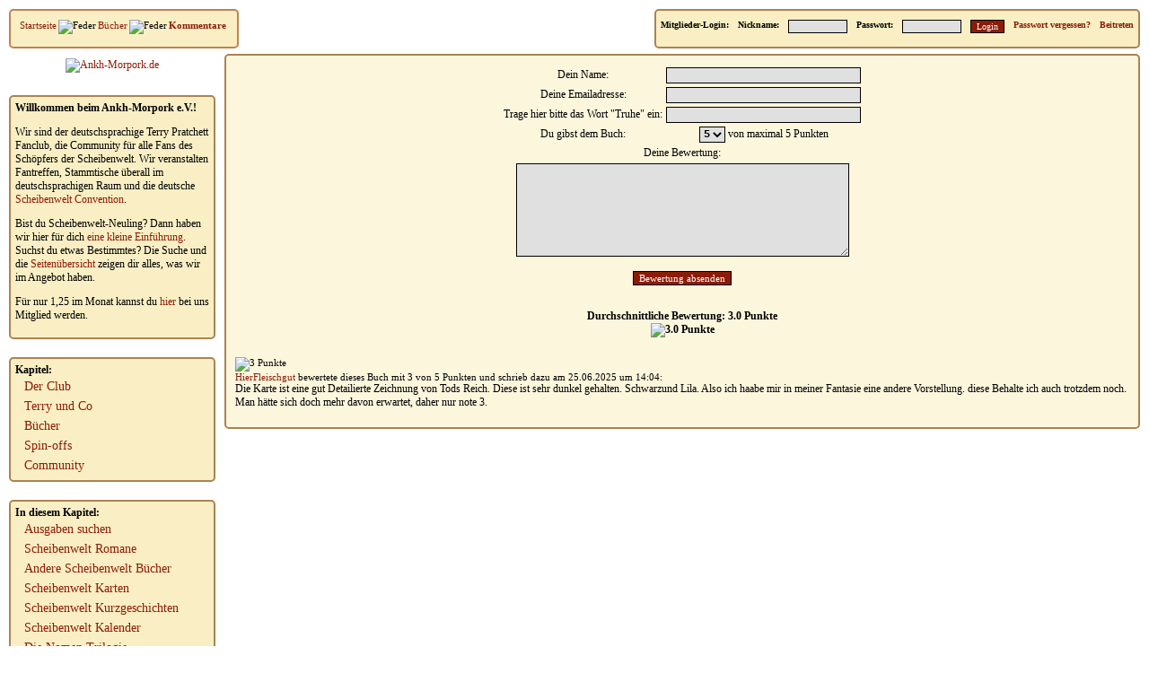

--- FILE ---
content_type: text/html
request_url: https://www.ankh-morpork.de/index.php?seite=3030&book=DDADWM
body_size: 3191
content:
<!DOCTYPE html PUBLIC "-//W3C//DTD XHTML 1.0 Transitional//EN" "http://www.w3.org/TR/xhtml1/DTD/xhtml1-transitional.dtd">
<html xmlns="http://www.w3.org/1999/xhtml" xml:lang="de" lang="de">
<head>
<title>Ankh-Morpork e.V. ~ Kommentare</title>
<meta name="description" content="Ankh-Morpork e.V., die Community für alle Fans der großartigen Werke Terry Pratchetts" />
<meta name="keywords" content="Terry,Pratchett,Scheibenwelt,Discworld,Convention,Strata,Teppichvölker,Tod,Mort,Gross,A'Tuin,Paul,Kidby,Lspace,Brandhorst,Scheibenwelt-treffen,Disorganizer,Fanclub,Karotte,Esme,Wetterwachs,Rincewind,Nanny,Ogg,Prattchett" />
<meta name="author" content="Jens Kleine" />
<meta name="publisher" content="Ankh Morpork - Terry Pratchett Fanclub" />
<meta name="copyright" content="Ankh Morpork - Terry Pratchett Fanclub" />
<meta name="language" content="de" />
<meta name="page-topic" content="Medien" />
<meta name="robots" content="all" />
<meta name="revisit-after" content="2 weeks" />
<meta http-equiv="content-language" content="de" />
<meta http-equiv="pragma" content="no-cache" />
<meta http-equiv="expires" content="0" />
<meta http-equiv="cache-control" content="no-cache" />
<meta http-equiv="content-type" content="text/html; charset=utf-8" />
<meta http-equiv="X-UA-Compatible" content="IE=9" />
<base href="https://www.ankh-morpork.de/index.php" />
<link rel="shortcut icon" href="favicon.ico" type="image/x-icon" />
<link rel="alternate" type="application/rss+xml" title="Newsfeed" href="news.rss" />
<link rel="start" title="Ankh-Morpork.de" href="https://www.Ankh-Morpork.de" />
<link rel="home" title="Ankh-Morpork.de" href="https://www.Ankh-Morpork.de" />
<link rel="contents" title="Ankh-Morpork.de" href="https://www.Ankh-Morpork.de/Sitemap" />
<link rel="index" title="Ankh-Morpork.de" href="https://www.Ankh-Morpork.de/Sitemap" />
<link rel="glossary" title="Ankh-Morpork.de" href="https://www.Ankh-Morpork.de/Sitemap" />
<link rel="search" title="Ankh-Morpork.de" href="https://www.Ankh-Morpork.de/Suche" />
<link rel="up" title="Ankh-Morpork.de" href="https://www.Ankh-Morpork.de" />
<link rel="help" title="Ankh-Morpork.de" href="https://www.Ankh-Morpork.de/Fragestellen" />
<link rel="copyright" title="Ankh-Morpork.de" href="https://www.Ankh-Morpork.de/Impressum" />
<link rel="author" title="Ankh-Morpork.de" href="https://www.Ankh-Morpork.de/Impressum" />
<link rel="stylesheet" href="includes/style.css" type="text/css" media="screen" />
</head>

<body>

<!-- header-->
<div class="header">

	<div class="menubox">
		<div class="history">
<div class="history_norm"><a href="index.php?seite=1&amp;book=DDADWM" title="Startseite">Startseite</a></div>
<div class="history_arrow"><img src="img/menu/feder.gif" class="history" alt="Feder" /></div><div class="history_norm"><a href="index.php?seite=3000&amp;book=DDADWM" title="Bücher">Bücher</a></div>
<div class="history_arrow"><img src="img/menu/feder.gif" class="history" alt="Feder" /></div>
<div class="history_mark"><a href="index.php?seite=3030&amp;book=DDADWM" title="Kommentare">Kommentare</a></div>

		</div>
	</div>

	<div class="loginbox">
		<form method="post" action="index.php" name="login">
		<input type="hidden" name="seite" value="3030" />
<input type="hidden" name="book" value="DDADWM" />			<div class="login"><span class="login_mes"><a href="index.php?seite=1110" title="Mitglied im Ankh-Morpork e.V. werden">Beitreten</a></span></div>
			<div class="login"><span class="login_mes"><a href="index.php?seite=20&amp;last_page=3030&amp;last_title=Kommentare&amp;book=DDADWM" title="Vergessenes Passwort anfordern">Passwort vergessen?</a></span></div>
			<div class="login"><input type="submit" name="loginbutton" value="Login" class="login_button" tabindex="3" /></div>
			<div class="login"><input type="password" name="passwort" value="" size="10" class="login" tabindex="2" /></div>
			<div class="login"><span class="login_mes">Passwort:</span></div>
			<div class="login"><input type="text" name="name" value="" size="10" class="login" tabindex="1" /></div>
			<div class="login"><span class="login_mes">Nickname:</span></div>
			<div class="login"><span class="login_mes">Mitglieder-Login:</span></div>
		</form>
	</div>
	
</div>
<!-- /header-->

<!-- menu -->
<div class="menu">

	<div class="wappen"><a href="https://www.Ankh-Morpork.de" title="Ankh-Morpork.de" target="_top"><img src="img/bg/wappen.png" alt="Ankh-Morpork.de" border="0" /></a></div>

	<div class="boxright">
		<span class="cats_head">Willkommen beim Ankh-Morpork e.V.!</span><br />
		<p>Wir sind der deutschsprachige Terry Pratchett Fanclub, die Community für alle Fans des Schöpfers der Scheibenwelt. Wir veranstalten Fantreffen, Stammtische überall im deutschsprachigen Raum und die deutsche <a href="https://www.Scheibenwelt-Convention.de" title="Scheibenwelt-Convention.de" target="_blank">Scheibenwelt Convention</a>.</p>
		<p>Bist du Scheibenwelt-Neuling? Dann haben wir hier für dich <a href="index.php?seite=90" title="Erste Schritte auf der Scheibenwelt">eine kleine Einführung</a>. Suchst du etwas Bestimmtes? Die Suche und die <a href="index.php?seite=30" title="Seitenübersicht">Seitenübersicht</a> zeigen dir alles, was wir im Angebot haben.</p>
		<p>Für nur 1,25 im Monat kannst du <a href="index.php?seite=1110" title="Mitglied im Ankh-Morpork e.V. Fanclub werden">hier</a> bei uns Mitglied werden.</p>
	</div>

	<div class="boxright">
		<span class="cats_head">Kapitel:</span><br />
		
<div class="mainmenu"><a href="index.php?seite=1000" title="Der Club">Der Club</a></div>

<div class="mainmenu"><a href="index.php?seite=2000" title="Terry und Co">Terry und Co</a></div>

<div class="mainmenu"><a href="index.php?seite=3000" title="Bücher">Bücher</a></div>

<div class="mainmenu"><a href="index.php?seite=4000" title="Spin-offs">Spin-offs</a></div>

<div class="mainmenu"><a href="index.php?seite=5000" title="Community">Community</a></div>
	</div>

<div class="boxright">
	<div class="cats"><span class="cats_head">In diesem Kapitel:</span><br />
			<div class="mainmenu"><a href="index.php?seite=3001" title="Ausgaben suchen" target="_top">Ausgaben suchen</a></div>
				<div class="mainmenu"><a href="index.php?seite=3100" title="Scheibenwelt Romane" target="_top">Scheibenwelt Romane</a></div>
				<div class="mainmenu"><a href="index.php?seite=3150" title="Andere Scheibenwelt Bücher" target="_top">Andere Scheibenwelt Bücher</a></div>
				<div class="mainmenu"><a href="index.php?seite=3200" title="Scheibenwelt Karten" target="_top">Scheibenwelt Karten</a></div>
				<div class="mainmenu"><a href="index.php?seite=3250" title="Scheibenwelt Kurzgeschichten" target="_top">Scheibenwelt Kurzgeschichten</a></div>
				<div class="mainmenu"><a href="index.php?seite=3300" title="Scheibenwelt Kalender" target="_top">Scheibenwelt Kalender</a></div>
				<div class="mainmenu"><a href="index.php?seite=3350" title="Die Nomen Trilogie" target="_top">Die Nomen Trilogie</a></div>
				<div class="mainmenu"><a href="index.php?seite=3400" title="Die Johnny Maxwell Trilogy" target="_top">Die Johnny Maxwell Trilogy</a></div>
				<div class="mainmenu"><a href="index.php?seite=3425" title="Long Earth" target="_top">Long Earth</a></div>
				<div class="mainmenu"><a href="index.php?seite=3450" title="Eigenständige Bücher" target="_top">Eigenständige Bücher</a></div>
				<div class="mainmenu"><a href="index.php?seite=3500" title="Kurzgeschichten" target="_top">Kurzgeschichten</a></div>
				<div class="mainmenu"><a href="index.php?seite=3550" title="Bücher über Terry Pratchett" target="_top">Bücher über Terry Pratchett</a></div>
				<div class="mainmenu"><a href="index.php?seite=3600" title="FAQ und Hilfe - Die Bücher" target="_top">FAQ und Hilfe - Die Bücher</a></div>
				<div class="mainmenu"><a href="index.php?seite=3700" title="Übersetzungen & Anmerkungen" target="_top">Übersetzungen & Anmerkungen</a></div>
			</div>
</div>	<div class="boxright">
		<div class="chat2">
						<span class="chat_head">Text-,  Sprach- und Video-Chatten auf <a href="https://discord.gg/3M3fuSavhE" target="_blank">Discord</a></span><br />
			<span class="chat_tail">Jeden dritten Samstag Scheibenwelt-Online-Stammtisch!</span>
			<iframe src="https://discord.com/widget?id=797837498981023795&theme=light" width="215" height="500" allowtransparency="true" frameborder="0" sandbox="allow-popups allow-popups-to-escape-sandbox allow-same-origin allow-scripts"></iframe>
		</div>
	</div>

	<div class="boxright">
		<form method="post" action="index.php" name="submit_search">
		<input type="hidden" name="book" value="DDADWM" />		<input type="hidden" name="seite" value="40" />
		<div class="search">
		<input type="text" name="search" value="Suchbegriff" onclick="if (this.value == 'Suchbegriff') this.value='';" size="15" class="submit" tabindex="4" />
		<input type="submit" name="searchbutton" value="Suchen!" class="search_button" tabindex="5" />
		</div>
		</form>
	</div>

	<div class="boxright">
		<div class="facebook"><a " href="https://www.amazon.de/gp/search?ie=UTF8&tag=derdeutschsprate&linkCode=ur2&linkId=c47e4516ee28fa8f84371923b0f3dfd7&camp=1638&creative=6742&index=books&keywords=Terry Pratchett" title="Amazon.de" target="_blank">Terry Pratchett bei Amazon.de</a> (Partnerlink*)</div>
		<div class="facebook"><a href="http://www.facebook.com/AnkhMorporkEV" title="Facebook" target="_blank">Ankh-Morpork bei Facebook</a></div>
		<div class="facebook"><a href="https://www.youtube.com/channel/UC__TcB9nl4ttINnZXtVmmnA" title="YouTube" target="_blank">Ankh-Morpork bei YouTube</a></div>
	</div>
</div>
<!-- sidebar -->

<!-- content -->
<div class="content" >
	
	<div class="contentbg">
	<form method="post" action="index.php" name="submit_rating">
	<input type="hidden" name="seite" value="3030" />
	<input type="hidden" name="book" value="DDADWM" />
	<input type="hidden" name="rating" value="1" />
	<div class="send">
		<table align="center">
		<tr><td><span class="login_values">Dein Name:</span></td>
		<td><input type="text" name="name" value="" size="30" maxlength="255" class="submit" /></td></tr>
		<tr><td><span class="login_values">Deine Emailadresse:</span></td>
		<td><input type="text" name="email" value="" size="30" maxlength="255" class="submit" /></td></tr>
		<tr><td><span class="login_values">Trage hier bitte das Wort "Truhe" ein:</span></td>
		<td><input type="text" name="human_check" value="" size="30" maxlength="9" class="submit" /></td></tr>
		<tr><td><span class="login_values">Du gibst dem Buch:</span></td>
		<td><span class="login_values">
	<select name="wertung" class="submit">
	<option value="1">1</option>
	<option value="2">2</option>
	<option value="3">3</option>
	<option value="4">4</option>
	<option value="5" selected="selected">5</option>
	</select> von maximal 5 Punkten</span></td></tr>
		<tr><td colspan="2"><span class="login_values">Deine Bewertung:</span></td></tr>
		<tr><td colspan="2"><textarea name="rating_text" class="submit" rows="7" cols="50" /></textarea></td></tr>
		<tr><td colspan="2"><p class="submit_button"><input type="submit" class="button" name="submitbutton" value="Bewertung absenden" /></p></td></tr>
		</table>
	</div>
</form>			<p class="media_rating">Durchschnittliche Bewertung: 3.0 Punkte<br />
			<img src="img/menu/symbol3.gif" alt="3.0 Punkte" border="0" /></p>						<div class="media_rating">
						<img src="img/menu/symbol3.gif" alt="3 Punkte" border="0" />
						<br />
						<a href="&#109;&#97;&#105;&#108;&#116;&#111;&#58;&#78;&#101;&#119;&#98;&#105;&#101;&#115;&#49;&#57;&#56;&#49;&#64;&#104;&#111;&#116;&#109;&#97;&#105;&#108;&#46;&#99;&#111;&#109;" title="HierFleischgut eine Email schicken">HierFleischgut</a> bewertete dieses Buch mit 3 von 5 Punkten und schrieb dazu am 25.06.2025 um 14:04:
						<br />
						<span class="media_rating">Die Karte ist eine gut Detailierte Zeichnung von Tods Reich. Diese ist sehr dunkel gehalten. Schwarzund Lila. Also ich haabe mir in meiner Fantasie eine andere Vorstellung. diese Behalte ich auch trotzdem noch. Man h&auml;tte sich doch mehr davon erwartet, daher nur note 3.</span>
						</div>	</div>

</div>
	
<!-- footer -->
<div class="footer">
	
	<div class="boxfooter">
		<div class="copyleft">
			<a href="index.php?seite=1520" target="_top" title="Zum Impressum">Impressum</a> ~ 
			<a href="index.php?seite=1525" target="_top" title="Zur Datenschutzerklärung">Datenschutzerklärung</a> ~ 
			<a href="index.php?seite=1510" title="Kontakt">Kontakt</a> ~
			<a href="index.php?seite=30" title="Seitenübersicht">Seitenübersicht</a>
		</div>
	</div>

	
	<div class="boxfooter">
		<div class="copyleft">&copy; 1999 - 2026 Ankh-Morpork e.V. ~ Deutschsprachiger Terry Pratchett Fanclub</div>
	</div>
	
	<div class="boxfooter">*Als Amazon-Partner verdienen wir an qualifizierten Verkäufen.</div>

</div>
	
</body>
</html>



--- FILE ---
content_type: text/css
request_url: https://www.ankh-morpork.de/includes/style.css
body_size: 3773
content:
.header
{
	height: 60px;
}
.menu
{
	float: left;
	width: 250px;
}
.sidebar
{
	float: right;
	width: 250px;
}
.content
{
	padding-left: 250px;
	padding-right: 10px;
}
.contentbg
{
	background:url(/img/hintergrund-forum.jpg) repeat;
	padding: 10px;
	border-radius: 5px;
	border-width: 2px;
	border-style: solid;
	border-color: #AB8350;
	background-color: #FCF6DD;
}
li.map_rek_1
{
	font-size: 15px;
}
li.map_rek_2, div.plz_region
{
	font-size: 14px;
}
p.mitglieder_anz, ul.gilden
{
	font-size: 13px;
}
li.map_rek_3, p.start_news_tail, p.pages, p.login_meldung_tail, span.news_rating, p.ring_desc, p.abs_stimmen, p.vorhaben_tail, p.gilden, p.kontakt_tail, ul.archiv_liste, li.satzung, p.satzung_tail, tr.shirt_table_content, li.musik, li.spiele, p.autoren, span.media_rating, span.blog_rating
{
	font-size: 12px;
}
li.map_rek_4, span.login_note, p.ring_owner, span.forum_tail, span.blog_start_tail, span.gb_name, span.kalender_tail, td.cal_game_value, p.spiele_copy, p.bericht_copy
{
	font-size: 11px;
}
li.map_rek_5, span.start_comments, span.news_autor, span.blog_autor, span.login_tail, span.chat_tail, p.bio_fussnote
{
	font-size: 10px;
}
span.kalender_klein
{
	font-size: 9px;
}
span.kursiv, span.pn_sender_unknown, span.gew_antwort, span.spiele_italic, .cem
{
	font-style: italic;
}
span.tipp, span.cats_head, span.sub_head, .botmessage, .chatme, span.steckbrief_data, span.faq_emp, span.spiele_bold, span.bio_emp, span.ring_deadlink, .cb
{
	font-weight: bold;
}
span.stheadline1
{
	font-size: 16px;
	font-weight: bold;
}
p.news_head, p.story_title, p.handlungs_heads, p.blog_head, span.stheadline2
{
	font-size: 14px;
	font-weight: bold;
}
p.beitreten_heads, p.merch_head
{
	font-size: 13px;
	font-weight: bold;
}
p.submit_link, ul.mes_list, p.abs_result, p.gilden_head, p.vorstand_mini_head, p.faq_question, p.times_head, tr.shirt_table_head, p.kalender_farben, p.submit_send, p.spiele_head, p.filme_head, p.story_subtitle, p.bericht_head, span.stheadline3
{
	font-size: 12px;
	font-weight: bold;
}
span.chat_head, span.gb_tag, span.pn_sender, p.satzung_mini_head, td.cal_game_title, span.media_books
{
	font-size: 11px;
	font-weight: bold;
}
span.login_mes, span.media_list 
{
	font-size: 10px;
	font-weight: bold;
}
div.send, p.submit_button, p.media_img
{
	text-align: center;
}
p.kalender_archiv, p.anleitung_head
{
	font-size: 14px;
	text-align: center;
}
p.satzung_head
{
	font-size: 13px;
	text-align: center;
}
p.media_verlag, p.media_bestellen, p.media_isbn, p.media_medium
{
	font-size: 11px;
	text-align: center;
}
p.fehlermeldung, p.faq_head, p.monats_name, p.cal_game_head, div.close_window, p.spiele_big_head
{
	font-size: 14px;
	font-weight: bold;
	text-align: center;
}
p.kommentare, p.wliste, p.steckbrief_head, p.blog_header, p.pn_header
{
	font-size: 13px;
	font-weight: bold;
	text-align: center;
}
p.vorstand_head, p.gilden_forum, p.archiv_head, p.search_result, p.mail_head, p.jahre, p.spiele_mini_head, p.media_row_head, p.media_rating, span.pn_no_foto, .cuh
{
	font-size: 12px;
	font-weight: bold;
	text-align: center;
}
.float_right
{
	float: right;
}
.float_left
{
	float: left;
}
div.sitemap, div.content, div.content_large, img.artikel_img, div.smilies
{
	border-style: none;
	border-width: 0px;
}
p.sitemap, p.search_head, p.beitreten_text, p.upload_text, p.mes_text, p.mes_download, p.abs_einleitung, p.hochzeit, p.pressetext, p.presse_artikel, p.vorstand_einleitung, p.shop_item, p.mail_text, p.kummer, p.banner, p.impressum_tail, p.faq_answer, p.times_tail, p.bio, p.chat_intro, p.filme_text, p.spiele_text, p.webring_text, p.spiele_teaser, p.merch_tail, p.story_text, p.bericht, p.media_rezension, p.mleintragen, p.anleitung, p.blog_upload_text, p.handlungs_tail
{
	font-size: 12px;
	text-indent: 20px;
}
p.vorstand_tail
{
	font-size: 11px;
	padding-left: 10px;
}
p.bookheads
{
	font-size: 12px;
	font-weight: bold;
	text-indent: 20px;
}
p.booklist
{
	font-size: 12px;
	font-style: italic;
}
p.story_note
{
	font-size: 11px;
	text-indent: 20px;
}
.footer
{
	clear: both;
	height: 60px
}
.sidebar + .content
{
	padding-right: 250px
}
abbr, acronym
{
	color: #034A19;
	cursor: help;
	border-bottom-style: dashed;
	border-bottom-color: #000000;
	border-bottom-width: 1px;
	padding-right: 5px;
}
body
{
	font-family: Georgia, "Times New Roman", Times, serif;
	font-size: 12px;
	color: #000000;
	margin: 0px;
	padding: 0px;
	background-color: #FFFFFF;
	background: url("/img/bg/wood.jpg") left top;
}
a:link, a:visited, a:active
{
	color: #8C1B08;
	text-decoration: none;
	border-style: none;
	border-width: 0px;
}
a:hover
{
	color: #000000;
	text-decoration: none;
	border-style: none;
	border-width: 0px;
}
div.banner
{
	float: left;
	border-style: none;
	border-width: 0px;
}
div.copyleft
{
	font-size: 12px;
	border-style: none;
	border-width: 0px;
}
div.update
{
	font-size: 10px;
	border-style: none;
	border-width: 0px;
}
div.seite
{
	font-size: 13px;
	font-weight: bold;
	border-style: none;
	border-width: 0px;
}
div.search, div.chat2
{
	border-style: none;
	border-width: 0px;
	text-align: center;
}
input.search_button
{
	font-family: Georgia, "Times New Roman", Times, serif;
	font-size: 10px;
	color: #FFFFFF;
	background-color: #8C1B08;
	border-style: solid;
	border-width: 1px;
	border-color: #000000;
}
div.rss, div.facebook
{
	font-size: 12px;
	text-align: center;
	border-style: none;
	border-width: 0px;
}
a.rss:link, a.rss:visited, a.rss:active, a.rss:hover
{
	font-family: Georgia, "Times New Roman", Times, serif;
	font-size: 10px;
	color: #FFFFFF;
	padding: 1px;
	background-color: #8C1B08;
	border-style: solid;
	border-width: 1px;
	border-color: #000000;
}
div.login
{
	float: right;
	font-size: 10px;
	border-style: none;
	border-width: 0px;
	padding-left: 5px;
	padding-right: 5px;
	padding-top: 10px;
	padding-bottom: 10px;
}
input.login_button
{
	font-family: Georgia, "Times New Roman", Times, serif;
	font-size: 10px;
	color: #FFFFFF;
	background-color: #8C1B08;
	border-style: solid;
	border-width: 1px;
	border-color: #000000;
}
input.login
{
	font-family: "Courier New", Courier, mono;
	font-size: 10px;
	font-weight: bold;
	color: #8C1B08;
	background-color: #E0E0E0;
	border-style: solid;
	border-width: 1px;
	border-color: #000000;
}
span.pm
{
	padding: 1px;
	border-style: dotted;
	border-width: 2px;
}
div.boxright
{
	margin:10px;
	margin-top: 0px;
	margin-bottom: 20px;
	padding: 5px;
	border-width: 2px;
	border-style: solid;
	border-color: #AB8350;
	background-color: rgba(247,228,157,0.6);
	border-radius: 5px;
}
div.boxfooter
{
	margin:10px;
	margin-top: 10px;
	margin-bottom: 10px;
	padding: 5px;
	border-width: 2px;
	border-style: solid;
	border-color: #AB8350;
	background-color: rgba(247,228,157,0.6);
	float: left;
	border-radius: 5px;
}
div.menubox
{
	margin-top: 10px;
	margin-left: 10px;
	padding: 0px;
	height: 40px;
	border-width: 2px;
	border-style: solid;
	border-color: #C08350;
	background-color:  rgba(247,228,157,0.6);
	float: left;
	border-radius: 5px;
	vertical-align: middle;
}
div.loginbox
{
	margin-top: 10px;
	margin-right: 10px;
	margin-left: 10px;
	padding: 0px;
	height: 40px;
	border-width: 2px;
	border-style: solid;
	border-color: #AB8350;
	background-color: rgba(247,228,157,0.6);
	float: right;
	border-radius: 5px;
}
div.mainmenu
{
	font-size: 14px;
	border-style: none;
	border-width: 0px;
	padding-left: 10px;
	padding-right: 10px;
	padding-top: 3px;
	padding-bottom: 3px;
}
div.wappen
{
	margin:10px;
	margin-top: 0px;
	margin-bottom: 20px;
	padding: 5px 0px;
	text-align: center;
}
p.forum_head, p.blog_start_head, p.gb_head, p.kalender_head
{
	font-size: 11px;
	font-weight: bold;
	text-align: center;
	margin-bottom: 0px;
}
p.zitat
{
	font-size: 12px;
	font-style: italic;
	text-align: justify;
	margin-bottom: 0px;
}
p.zitat_herkunft
{
	font-size: 11px;
	font-weight: bold;
	text-align: right;
	margin-top: 0px;
}
div.cats, div.sub_navigation
{
	font-size: 12px;
	border-style: none;
	border-width: 0px;
}
div.sub_navigation_admin
{
	font-size: 12px;
	border-style: none;
	border-width: 0px;
	text-align: center;
	margin-bottom: 5px;
}
div.history
{
	font-size: 11px;
	border-style: none;
	border-width: 0px;
	padding-left: 10px;
	padding-top: 10px;
	padding-right: 10px;
}
div.history_norm
{
	position: relative;
	float: left;
	white-space: nowrap;
	padding-right: 2px;
}
div.history_mark
{
	position: relative;
	float: left;
	font-weight: bold;
	color: #000000;
	white-space: nowrap;
	padding-right: 2px;
}
div.history_arrow
{
	position: relative;
	float: left;
	padding-right: 2px;
}
img.history
{
	vertical-align: middle;
	border-width: 0px;
}
p.pages_head, p.login_meldung_head, p.start_news_head
{
	font-size: 14px;
	font-weight: bold;
	margin-bottom: -10px;
}
li.nick_liste
{
	font-size: 11px;
	list-style: none;
	margin-bottom: 5px;
}
span.nick_liste
{
	font-family: "Courier New", Courier, mono;
	letter-spacing: -2px;
}
div.start_news_line, div.news_line
{
	position: relative;
	width: 267px;
	height: 20px;
	background-image: url("/img/menu/feegle.gif");
	background-repeat: no-repeat;
	background-position: center center;
	padding: 0px;
	margin: 0px auto;
	border-style: none;
	border-width: 0px;
}
p.news_tail
{
	font-size: 12px;
	margin-top: -10px;
}
div.news_rating
{
	font-size: 11px;
	padding-top: 10px;
	padding-bottom: 10px;
}
p.beitreten_infos
{
	font-size: 11px;
	padding: 10px;
}
table.mitgliederliste
{
	width: 95%;
	font-size: 12px;
	margin: 0px;
	border-style: none;
	border-width: 0px;
	border-collapse: collapse;
	border-spacing: 0px
}
td.mlist
{
	padding-top: 3px;
	padding-bottom: 3px;
	padding-left: 0px;
	padding-right: 0px;
}
td.nobreak
{
	white-space: nowrap;
}
div.karte
{
	padding-left: 10px;
	padding-top: 8px;
}
a.plz_region:link, a.plz_region:active, a.plz_region:visited
{
	font-weight: bold;
	color: #000000;
	text-decoration: none;
	border-style: none;
	border-width: 0px;
}
a.plz_region:hover
{
	font-weight: bold;
	color: #8C1B08;
	text-decoration: none;
	border-style: none;
	border-width: 0px;
}
p.steckbrief_tail
{
	font-size: 12px;
	font-family: "Courier New", Courier, mono;
	margin-top: 2px;
	margin-bottom: 2px;
	margin-left: 100px;
}
p.steckbrief_text
{
	font-size: 12px;
	text-indent: 20px;
	padding-bottom: 15px;
}
div.prev
{
	top: 200px;
	left: 380px;
	white-space: nowrap;
	border-style: none;
	border-width: 0px;
}
div.next
{
	top: 200px;
	left: 980px;
	white-space: nowrap;
	border-style: none;
	border-width: 0px;
}
p.pn_neu
{
	font-size: 12px;
	font-weight: bold;
	font-family: "Courier New", Courier, mono;
	text-align: center;
}
table.pns
{
	margin: 0px;
	border-style: none;
	border-width: 0px;
	border-collapse: collapse;
	border-spacing: 0px
}
td.pn_list
{
	border-width: 1px;
	border-color: #000000;
	border-style: solid;
	padding: 3px;
	vertical-align: top;
}
div.pn_text
{
	font-size: 12px;
	padding: 10px;
}
td.abs_small	
{
	font-size: 11px;
	font-family: "Courier New", Courier, mono;
	font-weight: bold;
}
div.abs
{
	font-size: 11px;
	font-family: "Courier New", Courier, mono;
	padding-left: 10px;
	margin: 5px;
	border-style: solid;
	border-width: 1px;
	border-color: #000000;
}
td.result
{
	height: 10px;
	background-color: #8C1B08;
}
table.result
{
	margin: 0px;
	border-collapse: collapse;
	border-style: none;
	border-width: 0px;
}
p.vorhaben_head
{
	font-size: 14px;
	font-weight: bold;
	margin-bottom: -10px;
}
div.hochzeiten
{
	padding: 10px;
	margin: 10px;
	border-style: solid;
	border-width: 1px;
	border-color: #000000;
	font-size: 12px;
	font-weight: bold;
	text-align: center;
}
div.gilden_text
{
	font-size: 12px;
	padding: 15px;
	border-style: solid;
	border-width: 2px;
	border-color: #000000;
}
p.gilden_motto
{
	font-size: 12px;
	font-weight: bold;
	font-family: Georgia, "Times New Roman", Times, serif;
	font-variant: small-caps;
	margin: 10px;
}
p.gilden_editor
{
	font-size: 12px;
	font-style: italic;
	text-align: right;
	margin-top: 20px;
	margin-right: 10px;
	margin-bottom: 0px;
}
ul.gilden_monate
{
	font-size: 13px;
	padding-bottom: 150px;
}
li.gilden_monate
{
	list-style-type: none;
	float: left;
	padding-top: 0px;
	padding-bottom: 10px;
	padding-right: 10px;
	padding-left: 10px;
}
p.kontakt_head
{
	font-size: 12px;
	font-weight: bold;
	margin-bottom: -10px;
}
table.kassenbericht
{
	width: 80%;
	font-size: 12px;
	border-style: none;
	border-width: 0px;
	border-spacing: 0px;
}
td.kasse_header
{
	font-size: 12px;
	font-weight: bold;
	padding-top: 2px;
	padding-bottom: 5px;
}
td.kasse_right
{
	font-size: 12px;
	text-align: right;
	padding-bottom: 5px;
}
td.kasse_left
{
	text-align: left;
	padding-bottom: 5px;
}
p.kasse_head
{
	font-size: 13px;
	padding-left: 15px;
	margin-bottom: -10px;
}
p.kasse_tail
{
	font-size: 12px;
	font-family: "Courier New", Courier, mono;
	padding-left: 20px;
}
table.shop_table
{
	width: 300px;
	font-size: 12px;
	border-collapse: collapse;
	border-style: none;
	border-width: 0px;
}
p.impressum_head
{
	font-size: 14px;
	font-weight: bold;
	text-align: center;
	margin-top: 15px;
	margin-bottom: -5px;
}
select.submit,
input.submit,
option.submit,
textarea.submit
{
	font-family: "Courier New", Courier, mono;
	font-size: 12px;
	font-weight: bold;
	color: #000000;
	text-decoration: none;
	background-color: #E0E0E0;
	border-style: solid;
	border-width: 1px;
	border-color: #000000;
}
input.button
{
	font-family: Georgia, "Times New Roman", Times, serif;
	font-size: 11px;
	color: #FFFFFF;
	background-color: #8C1B08;
	border-style: solid;
	border-width: 1px;
	border-color: #000000;
}
li.kalender
{
	font-size: 12px;
	list-style: none;
}
body.extra
{
	background: none;
}
div.event
{
	font-size: 12px;
	text-align: center;
	padding: 0px;
}
input.cal_game_checkbox
{
}
p.bio_buch_daten
{
	font-size: 12px;
	font-family: "Courier New", Courier, mono;
	padding-left: 20px;
}
p.bilder
{
	font-size: 11px;
	font-weight: bold;
	margin-top: 0px;
	margin-bottom: 20px;
}
div.media_rating
{
	font-size: 11px;
	padding-top: 10px;
	padding-bottom: 10px;
}
img.media_icon
{
	vertical-align: middle;
	border-width: 0px;
}
p.media_age
{
	font-size: 13px;
	font-weight: bold;
	margin-top: 15px;
	margin-bottom: -4px;
	margin-left: 10px;
}
table.media
{
	width: 100%;
	border-collapse: collapse;
	border-style: none;
	border-width: 0px;
}
tr.media_hell
{
	background-color: #EEEEEE;
}
tr.media_dunkel
{
	background-color: #CCCCCC;
}
p.merch_quote
{
	font-size: 12px;
	font-style: italic;
	font-weight: bold;
	padding-left: 10px;
	padding-right: 10px;
}
p.spiele_mono
{
	font-size: 12px;
	font-family: "Courier New", Courier, mono;
	font-weight: bold;
}
span.spiele_underline
{
	text-decoration: underline;
}
p.smilies
{
	text-align: center;
	margin-top: 10px;
	margin-bottom: 10px;
}
div.ring_page
{
	font-size: 12px;
	margin-top: 3px;
	padding-left: 5px;
	padding-right: 5px;
	border-style: solid;
	border-width: 2px;
	border-color: #000000;
}
p.ring_link
{
	font-size: 13px;
	text-indent: 20px;
}
table.blog_calendar
{
	font-size: 11px;
	empty-cells: show;
	border-width: 1px;
	border-style: solid;
	border-color: #AB8350;
	background-color: #FCF6DD;
}
td.blog_calendar_next
{
	padding-right: 10px;
	text-align: right;
}
td.blog_calendar_prev
{
	padding-left: 10px;
	text-align: left;
}
caption.blog_calendar_cap
{
	font-weight: bold;
	text-align: center;
	padding-bottom: 3px;
}
td.blog_calendar_td
{
	text-align: center;
	background-color: #FCF6DD;
}
a.blog_calendar, a.blog_calendar:visited
{
	display: block;
	text-decoration: none;
}
a.blog_calendar:hover
{
	color: #667553;
	background: #D8DFB3;
}
a.blog_calendar:active
{
	color: #667553;
	background: #D8DFB3;
}
ul.blog_names
{
	padding-bottom: 90px;
}
li.blog_names
{
	list-style-type: none;
	float: left;
	padding-top: 0px;
	padding-bottom: 10px;
	padding-right: 10px;
	padding-left: 10px;
}
img.blog_image_left
{
	float: left;
	padding-right: 5px;
	padding-bottom: 5px;
	padding-left: 5px;
	padding-top: 5px;
}
img.blog_image
{
	float: none;
	padding-right: 1px;
	padding-bottom: 1px;
	padding-left: 1px;
	padding-top: 1px;
}
span.blog_emp
{
	font-weight: normal;
	font-style: italic;
}
table.blog_gal
{
	width: 95%;
	font-size: 12px;
	margin: 0px;
	border-style: none;
	border-width: 0px;
	border-collapse: collapse;
	border-spacing: 0px
}
p.blog_tail
{
	font-size: 12px;
	margin-top: -10px;
}
div.blog_rating
{
	font-size: 11px;
	padding-top: 10px;
	padding-bottom: 10px;
}
div.blog_line
{
	position: relative;
	width: 267px;
	height: 20px;
	background-image: url("/img/menu/feegle.gif");
	background-repeat: no-repeat;
	background-position: center center;
	padding: 0px;
	margin: 0px auto;
	border-style: none;
	border-width: 0px;
}
span.handlungs_autor
{
	font-size: 12px;
	font-weight: normal;
}
div.handlung
{
	padding: 10px;
	margin: 10px;
	border-style: solid;
	border-width: 1px;
	border-color: #000000;
	font-size: 12px;
	font-weight: bold;
	text-align: center;
}
div.handlungs_details
{
	padding: 10px;
	margin: 10px;
	border-style: solid;
	border-width: 1px;
	border-color: #000000;
	font-size: 12px;
	text-indent: 20px;
}
table.handlung
{
	width: 95%;
	font-size: 12px;
	margin: 0px;
	border-style: none;
	border-width: 0px;
	border-collapse: collapse;
	border-spacing: 0px;
}
tr.handlung_header
{
	font-size: 14px;
	font-weight: bold;
	padding-top: 3px;
	padding-bottom: 3px;
	padding-left: 0px;
	padding-right: 0px;
}
tr.handlung_head
{
	font-size: 14px;
	font-weight: bold;
	text-align: center;
	padding-top: 3px;
	padding-bottom: 3px;
	padding-left: 0px;
	padding-right: 0px;
}
tr.handlung
{
	font-size: 12px;
	padding-top: 3px;
	padding-bottom: 3px;
	padding-left: 0px;
	padding-right: 0px;
}
div.stbox
{
	margin: 10px;
	padding: 5px;
	border-width: 2px;
	border-style: solid;
	border-color: #AB8350;
	background-color: rgba(247,228,157,0.6);
	border-radius: 5px;
	text-align: center;
}
div.stdescription
{
	text-align: left;
}
div.stheadlinebuttons
{
	float: right;
	margin: -5px;
}
button.stexpand
{
	font-family: Georgia, "Times New Roman", Times, serif;
	font-size: 10px;
	color: #FFFFFF;
	background-color: #8C1B08;
	border-style: solid;
	border-width: 1px;
	border-color: #000000;
}
#chattabs
{
	width: 100%;
	margin: 3px;
	height: 1%;
	overflow: hidden;
}
.chattab
{
	background-color: rgba(247, 228, 157, 0.2);
    border-color: #AB8350;
    border-radius: 5px;
    border-style: solid;
    border-width: 2px;
	padding: 3px;
	margin-right: 2px;
	float: left;
}
.chatactive
{
	background-color: rgba(247, 228, 157, 1);
}
.chatinfo
{
	background-color: rgba(247, 228, 157, 0.6);
    border-color: #AB8350;
    border-radius: 5px;
    border-style: solid;
    border-width: 2px;
    margin: 10px;
	padding: 3px;
	padding-left: 8px;
	font-size: 11.5px;
}
.chatinfo p
{
	line-height: 1.25;
	margin: 8px;
}
.chatcontent
{
	min-height: 200px;
	height: 600px;
	overflow-y: scroll;
	background-color: rgba(247, 228, 157, 0.6);
    border-color: #AB8350;
    border-radius: 5px;
    border-style: solid;
    border-width: 2px;
    margin: 10px;
	margin-left: 0px;
    padding: 5px;
}
#chatinput
{
	width: 100%;
	margin-bottom: 100px;
}
.chatrightbar
{
	float: right;
	width: 250px;
	margin: auto;
}
.chatinputarea
{
	overflow: auto;
}
.chatmessage
{
}
sup
{
	vertical-align: top;
	font-size: 0.8em;
	line-height: 100%;
}sub
{
	vertical-align: bottom;
	font-size: 0.8em;
	line-height: 100%;
}
.chatcontent p
{
	padding: 5px;
	margin: 0px;
    word-wrap: break-word;
}
.chatcontent p:nth-child(even)
{
	background-color: rgba(247, 228, 157, 0.85);
}
button.chatbutton
{
	font-family: Georgia, "Times New Roman", Times, serif;
	font-size: 11px;
	color: #FFFFFF;
	background-color: #8C1B08;
	border-style: solid;
	border-width: 1px;
	border-color: #000000;
}
#simplemodal-container a.modalCloseImg
{
	background:url(/img/x.png) no-repeat;
	width:25px;
	height:29px;
	display:inline;
	z-index:3200;
	position:absolute;
	top:-15px;
	right:-18px;
	cursor:pointer;
}
.simplemodal-data
{
	background-color: rgba(247, 228, 157, 0.6);
    border-color: #AB8350;
    border-radius: 5px;
    border-style: solid;
    border-width: 2px;
    padding: 10px;
}
.abp
{
	color: #8C1B08;
	cursor: pointer;
}
.tod
{
	font-variant: small-caps;
}
.cred
{
	color: #FF0000;
}
.cblue
{
	color: #0000FF;
}
.cpink
{
	color: #FF00FF;
}
.cgreen
{
	color: #006600;
}
.corange
{
	color: #FF6600;
}
.clila
{
	color: #9932CC;
}
.ccol
{
    display: inline;
    cursor: pointer;
    border-style: solid;
    border-width: 1px;
    border-color: #000;
    color: #FFF;
    padding: 1px;
    margin: 1px;
    font-size: 10px;
}
.ccolred
{
	background-color: #FF0000;
}
.ccolblue
{
	background-color: #0000FF;
}
.ccolpink
{
	background-color: #FF00FF;
}
.ccolgreen
{
	background-color: #006600;
}
.ccolorange
{
	background-color: #FF6600;
}
.ccollila
{
	background-color: #9932CC;
}
.ccolblack
{
	background-color: #000000;
}
.otherimg {
    position: absolute;
    left: -100%;
    right: -100%;
    top: -100%;
    bottom: -100%;
    margin: auto;
}
.otherdiv {
    width: 200px;
    height: 200px;
    overflow: hidden;
    margin-bottom: 10px;
    position: relative;
}
.otherblock {
    width: 200px;
    display: inline-block;
    margin: 10px;
    vertical-align: top;
    background-color: #FFF;
    padding: 5px;
    box-shadow: 2px 2px 10px -4px #000;
}
.otherouter {
    text-align: center;
    width: 100%;
}